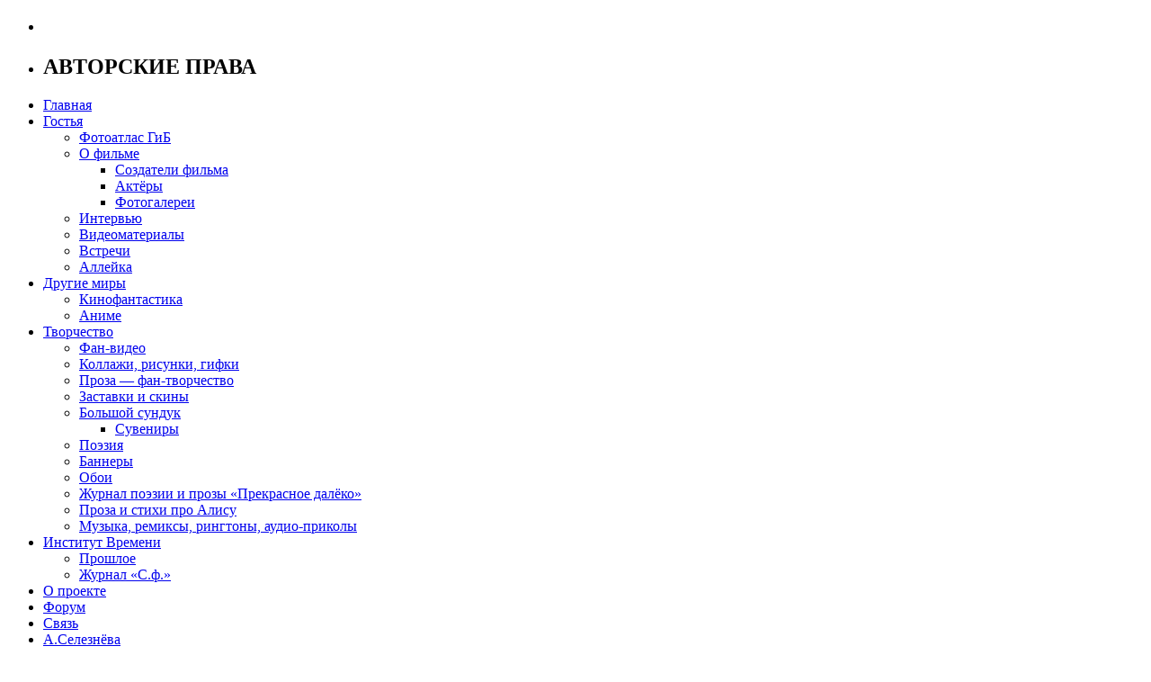

--- FILE ---
content_type: text/html; charset=UTF-8
request_url: https://romantiki.ru/blog/2006/03/
body_size: 15547
content:
<!DOCTYPE html PUBLIC "-//W3C//DTD XHTML 1.0 Strict//EN" "http://www.w3.org/TR/xhtml1/DTD/xhtml1-strict.dtd">
<html xmlns="http://www.w3.org/1999/xhtml" xml:lang="en" lang="en">

<head profile="http://gmpg.org/xfn/11">
<meta http-equiv="Content-Type" content="text/html; charset=UTF-8" />

<title><br />
<b>Warning</b>:  Use of undefined constant display - assumed 'display' (this will throw an Error in a future version of PHP) in <b>/var/www/romantiki/data/www/romantiki.ru/wp-content/themes/silver-lexus-08/header.php</b> on line <b>7</b><br />
  2006  Март &raquo; </title>

    <meta name="description" content=" - Романтики.ру" />

    <meta name="generator" content="WordPress 6.9" /> <!-- leave this for stats -->

    <script type="text/javascript" src="https://romantiki.ru/wp-content/themes/silver-lexus-08/lexus.js"></script>
    <link rel="stylesheet" href="https://romantiki.ru/wp-content/themes/silver-lexus-08/style.css" type="text/css" media="screen" />

    <link rel="stylesheet" href="https://romantiki.ru/wp-content/themes/silver-lexus-08/widgets.css" type="text/css" media="screen" />

    <link rel="shortcut icon" type="image/ico" href="https://romantiki.ru/wp-content/themes/silver-lexus-08/favicon.ico" />
    <link rel="alternate" type="application/rss+xml" title=" RSS Feed" href="https://romantiki.ru/feed/" />
    <link rel="pingback" href="https://romantiki.ru/xmlrpc.php" />

<meta name='robots' content='max-image-preview:large' />
<style id='wp-img-auto-sizes-contain-inline-css' type='text/css'>
img:is([sizes=auto i],[sizes^="auto," i]){contain-intrinsic-size:3000px 1500px}
/*# sourceURL=wp-img-auto-sizes-contain-inline-css */
</style>
<style id='wp-emoji-styles-inline-css' type='text/css'>

	img.wp-smiley, img.emoji {
		display: inline !important;
		border: none !important;
		box-shadow: none !important;
		height: 1em !important;
		width: 1em !important;
		margin: 0 0.07em !important;
		vertical-align: -0.1em !important;
		background: none !important;
		padding: 0 !important;
	}
/*# sourceURL=wp-emoji-styles-inline-css */
</style>
<style id='wp-block-library-inline-css' type='text/css'>
:root{--wp-block-synced-color:#7a00df;--wp-block-synced-color--rgb:122,0,223;--wp-bound-block-color:var(--wp-block-synced-color);--wp-editor-canvas-background:#ddd;--wp-admin-theme-color:#007cba;--wp-admin-theme-color--rgb:0,124,186;--wp-admin-theme-color-darker-10:#006ba1;--wp-admin-theme-color-darker-10--rgb:0,107,160.5;--wp-admin-theme-color-darker-20:#005a87;--wp-admin-theme-color-darker-20--rgb:0,90,135;--wp-admin-border-width-focus:2px}@media (min-resolution:192dpi){:root{--wp-admin-border-width-focus:1.5px}}.wp-element-button{cursor:pointer}:root .has-very-light-gray-background-color{background-color:#eee}:root .has-very-dark-gray-background-color{background-color:#313131}:root .has-very-light-gray-color{color:#eee}:root .has-very-dark-gray-color{color:#313131}:root .has-vivid-green-cyan-to-vivid-cyan-blue-gradient-background{background:linear-gradient(135deg,#00d084,#0693e3)}:root .has-purple-crush-gradient-background{background:linear-gradient(135deg,#34e2e4,#4721fb 50%,#ab1dfe)}:root .has-hazy-dawn-gradient-background{background:linear-gradient(135deg,#faaca8,#dad0ec)}:root .has-subdued-olive-gradient-background{background:linear-gradient(135deg,#fafae1,#67a671)}:root .has-atomic-cream-gradient-background{background:linear-gradient(135deg,#fdd79a,#004a59)}:root .has-nightshade-gradient-background{background:linear-gradient(135deg,#330968,#31cdcf)}:root .has-midnight-gradient-background{background:linear-gradient(135deg,#020381,#2874fc)}:root{--wp--preset--font-size--normal:16px;--wp--preset--font-size--huge:42px}.has-regular-font-size{font-size:1em}.has-larger-font-size{font-size:2.625em}.has-normal-font-size{font-size:var(--wp--preset--font-size--normal)}.has-huge-font-size{font-size:var(--wp--preset--font-size--huge)}.has-text-align-center{text-align:center}.has-text-align-left{text-align:left}.has-text-align-right{text-align:right}.has-fit-text{white-space:nowrap!important}#end-resizable-editor-section{display:none}.aligncenter{clear:both}.items-justified-left{justify-content:flex-start}.items-justified-center{justify-content:center}.items-justified-right{justify-content:flex-end}.items-justified-space-between{justify-content:space-between}.screen-reader-text{border:0;clip-path:inset(50%);height:1px;margin:-1px;overflow:hidden;padding:0;position:absolute;width:1px;word-wrap:normal!important}.screen-reader-text:focus{background-color:#ddd;clip-path:none;color:#444;display:block;font-size:1em;height:auto;left:5px;line-height:normal;padding:15px 23px 14px;text-decoration:none;top:5px;width:auto;z-index:100000}html :where(.has-border-color){border-style:solid}html :where([style*=border-top-color]){border-top-style:solid}html :where([style*=border-right-color]){border-right-style:solid}html :where([style*=border-bottom-color]){border-bottom-style:solid}html :where([style*=border-left-color]){border-left-style:solid}html :where([style*=border-width]){border-style:solid}html :where([style*=border-top-width]){border-top-style:solid}html :where([style*=border-right-width]){border-right-style:solid}html :where([style*=border-bottom-width]){border-bottom-style:solid}html :where([style*=border-left-width]){border-left-style:solid}html :where(img[class*=wp-image-]){height:auto;max-width:100%}:where(figure){margin:0 0 1em}html :where(.is-position-sticky){--wp-admin--admin-bar--position-offset:var(--wp-admin--admin-bar--height,0px)}@media screen and (max-width:600px){html :where(.is-position-sticky){--wp-admin--admin-bar--position-offset:0px}}

/*# sourceURL=wp-block-library-inline-css */
</style><style id='global-styles-inline-css' type='text/css'>
:root{--wp--preset--aspect-ratio--square: 1;--wp--preset--aspect-ratio--4-3: 4/3;--wp--preset--aspect-ratio--3-4: 3/4;--wp--preset--aspect-ratio--3-2: 3/2;--wp--preset--aspect-ratio--2-3: 2/3;--wp--preset--aspect-ratio--16-9: 16/9;--wp--preset--aspect-ratio--9-16: 9/16;--wp--preset--color--black: #000000;--wp--preset--color--cyan-bluish-gray: #abb8c3;--wp--preset--color--white: #ffffff;--wp--preset--color--pale-pink: #f78da7;--wp--preset--color--vivid-red: #cf2e2e;--wp--preset--color--luminous-vivid-orange: #ff6900;--wp--preset--color--luminous-vivid-amber: #fcb900;--wp--preset--color--light-green-cyan: #7bdcb5;--wp--preset--color--vivid-green-cyan: #00d084;--wp--preset--color--pale-cyan-blue: #8ed1fc;--wp--preset--color--vivid-cyan-blue: #0693e3;--wp--preset--color--vivid-purple: #9b51e0;--wp--preset--gradient--vivid-cyan-blue-to-vivid-purple: linear-gradient(135deg,rgb(6,147,227) 0%,rgb(155,81,224) 100%);--wp--preset--gradient--light-green-cyan-to-vivid-green-cyan: linear-gradient(135deg,rgb(122,220,180) 0%,rgb(0,208,130) 100%);--wp--preset--gradient--luminous-vivid-amber-to-luminous-vivid-orange: linear-gradient(135deg,rgb(252,185,0) 0%,rgb(255,105,0) 100%);--wp--preset--gradient--luminous-vivid-orange-to-vivid-red: linear-gradient(135deg,rgb(255,105,0) 0%,rgb(207,46,46) 100%);--wp--preset--gradient--very-light-gray-to-cyan-bluish-gray: linear-gradient(135deg,rgb(238,238,238) 0%,rgb(169,184,195) 100%);--wp--preset--gradient--cool-to-warm-spectrum: linear-gradient(135deg,rgb(74,234,220) 0%,rgb(151,120,209) 20%,rgb(207,42,186) 40%,rgb(238,44,130) 60%,rgb(251,105,98) 80%,rgb(254,248,76) 100%);--wp--preset--gradient--blush-light-purple: linear-gradient(135deg,rgb(255,206,236) 0%,rgb(152,150,240) 100%);--wp--preset--gradient--blush-bordeaux: linear-gradient(135deg,rgb(254,205,165) 0%,rgb(254,45,45) 50%,rgb(107,0,62) 100%);--wp--preset--gradient--luminous-dusk: linear-gradient(135deg,rgb(255,203,112) 0%,rgb(199,81,192) 50%,rgb(65,88,208) 100%);--wp--preset--gradient--pale-ocean: linear-gradient(135deg,rgb(255,245,203) 0%,rgb(182,227,212) 50%,rgb(51,167,181) 100%);--wp--preset--gradient--electric-grass: linear-gradient(135deg,rgb(202,248,128) 0%,rgb(113,206,126) 100%);--wp--preset--gradient--midnight: linear-gradient(135deg,rgb(2,3,129) 0%,rgb(40,116,252) 100%);--wp--preset--font-size--small: 13px;--wp--preset--font-size--medium: 20px;--wp--preset--font-size--large: 36px;--wp--preset--font-size--x-large: 42px;--wp--preset--spacing--20: 0.44rem;--wp--preset--spacing--30: 0.67rem;--wp--preset--spacing--40: 1rem;--wp--preset--spacing--50: 1.5rem;--wp--preset--spacing--60: 2.25rem;--wp--preset--spacing--70: 3.38rem;--wp--preset--spacing--80: 5.06rem;--wp--preset--shadow--natural: 6px 6px 9px rgba(0, 0, 0, 0.2);--wp--preset--shadow--deep: 12px 12px 50px rgba(0, 0, 0, 0.4);--wp--preset--shadow--sharp: 6px 6px 0px rgba(0, 0, 0, 0.2);--wp--preset--shadow--outlined: 6px 6px 0px -3px rgb(255, 255, 255), 6px 6px rgb(0, 0, 0);--wp--preset--shadow--crisp: 6px 6px 0px rgb(0, 0, 0);}:where(.is-layout-flex){gap: 0.5em;}:where(.is-layout-grid){gap: 0.5em;}body .is-layout-flex{display: flex;}.is-layout-flex{flex-wrap: wrap;align-items: center;}.is-layout-flex > :is(*, div){margin: 0;}body .is-layout-grid{display: grid;}.is-layout-grid > :is(*, div){margin: 0;}:where(.wp-block-columns.is-layout-flex){gap: 2em;}:where(.wp-block-columns.is-layout-grid){gap: 2em;}:where(.wp-block-post-template.is-layout-flex){gap: 1.25em;}:where(.wp-block-post-template.is-layout-grid){gap: 1.25em;}.has-black-color{color: var(--wp--preset--color--black) !important;}.has-cyan-bluish-gray-color{color: var(--wp--preset--color--cyan-bluish-gray) !important;}.has-white-color{color: var(--wp--preset--color--white) !important;}.has-pale-pink-color{color: var(--wp--preset--color--pale-pink) !important;}.has-vivid-red-color{color: var(--wp--preset--color--vivid-red) !important;}.has-luminous-vivid-orange-color{color: var(--wp--preset--color--luminous-vivid-orange) !important;}.has-luminous-vivid-amber-color{color: var(--wp--preset--color--luminous-vivid-amber) !important;}.has-light-green-cyan-color{color: var(--wp--preset--color--light-green-cyan) !important;}.has-vivid-green-cyan-color{color: var(--wp--preset--color--vivid-green-cyan) !important;}.has-pale-cyan-blue-color{color: var(--wp--preset--color--pale-cyan-blue) !important;}.has-vivid-cyan-blue-color{color: var(--wp--preset--color--vivid-cyan-blue) !important;}.has-vivid-purple-color{color: var(--wp--preset--color--vivid-purple) !important;}.has-black-background-color{background-color: var(--wp--preset--color--black) !important;}.has-cyan-bluish-gray-background-color{background-color: var(--wp--preset--color--cyan-bluish-gray) !important;}.has-white-background-color{background-color: var(--wp--preset--color--white) !important;}.has-pale-pink-background-color{background-color: var(--wp--preset--color--pale-pink) !important;}.has-vivid-red-background-color{background-color: var(--wp--preset--color--vivid-red) !important;}.has-luminous-vivid-orange-background-color{background-color: var(--wp--preset--color--luminous-vivid-orange) !important;}.has-luminous-vivid-amber-background-color{background-color: var(--wp--preset--color--luminous-vivid-amber) !important;}.has-light-green-cyan-background-color{background-color: var(--wp--preset--color--light-green-cyan) !important;}.has-vivid-green-cyan-background-color{background-color: var(--wp--preset--color--vivid-green-cyan) !important;}.has-pale-cyan-blue-background-color{background-color: var(--wp--preset--color--pale-cyan-blue) !important;}.has-vivid-cyan-blue-background-color{background-color: var(--wp--preset--color--vivid-cyan-blue) !important;}.has-vivid-purple-background-color{background-color: var(--wp--preset--color--vivid-purple) !important;}.has-black-border-color{border-color: var(--wp--preset--color--black) !important;}.has-cyan-bluish-gray-border-color{border-color: var(--wp--preset--color--cyan-bluish-gray) !important;}.has-white-border-color{border-color: var(--wp--preset--color--white) !important;}.has-pale-pink-border-color{border-color: var(--wp--preset--color--pale-pink) !important;}.has-vivid-red-border-color{border-color: var(--wp--preset--color--vivid-red) !important;}.has-luminous-vivid-orange-border-color{border-color: var(--wp--preset--color--luminous-vivid-orange) !important;}.has-luminous-vivid-amber-border-color{border-color: var(--wp--preset--color--luminous-vivid-amber) !important;}.has-light-green-cyan-border-color{border-color: var(--wp--preset--color--light-green-cyan) !important;}.has-vivid-green-cyan-border-color{border-color: var(--wp--preset--color--vivid-green-cyan) !important;}.has-pale-cyan-blue-border-color{border-color: var(--wp--preset--color--pale-cyan-blue) !important;}.has-vivid-cyan-blue-border-color{border-color: var(--wp--preset--color--vivid-cyan-blue) !important;}.has-vivid-purple-border-color{border-color: var(--wp--preset--color--vivid-purple) !important;}.has-vivid-cyan-blue-to-vivid-purple-gradient-background{background: var(--wp--preset--gradient--vivid-cyan-blue-to-vivid-purple) !important;}.has-light-green-cyan-to-vivid-green-cyan-gradient-background{background: var(--wp--preset--gradient--light-green-cyan-to-vivid-green-cyan) !important;}.has-luminous-vivid-amber-to-luminous-vivid-orange-gradient-background{background: var(--wp--preset--gradient--luminous-vivid-amber-to-luminous-vivid-orange) !important;}.has-luminous-vivid-orange-to-vivid-red-gradient-background{background: var(--wp--preset--gradient--luminous-vivid-orange-to-vivid-red) !important;}.has-very-light-gray-to-cyan-bluish-gray-gradient-background{background: var(--wp--preset--gradient--very-light-gray-to-cyan-bluish-gray) !important;}.has-cool-to-warm-spectrum-gradient-background{background: var(--wp--preset--gradient--cool-to-warm-spectrum) !important;}.has-blush-light-purple-gradient-background{background: var(--wp--preset--gradient--blush-light-purple) !important;}.has-blush-bordeaux-gradient-background{background: var(--wp--preset--gradient--blush-bordeaux) !important;}.has-luminous-dusk-gradient-background{background: var(--wp--preset--gradient--luminous-dusk) !important;}.has-pale-ocean-gradient-background{background: var(--wp--preset--gradient--pale-ocean) !important;}.has-electric-grass-gradient-background{background: var(--wp--preset--gradient--electric-grass) !important;}.has-midnight-gradient-background{background: var(--wp--preset--gradient--midnight) !important;}.has-small-font-size{font-size: var(--wp--preset--font-size--small) !important;}.has-medium-font-size{font-size: var(--wp--preset--font-size--medium) !important;}.has-large-font-size{font-size: var(--wp--preset--font-size--large) !important;}.has-x-large-font-size{font-size: var(--wp--preset--font-size--x-large) !important;}
/*# sourceURL=global-styles-inline-css */
</style>

<style id='classic-theme-styles-inline-css' type='text/css'>
/*! This file is auto-generated */
.wp-block-button__link{color:#fff;background-color:#32373c;border-radius:9999px;box-shadow:none;text-decoration:none;padding:calc(.667em + 2px) calc(1.333em + 2px);font-size:1.125em}.wp-block-file__button{background:#32373c;color:#fff;text-decoration:none}
/*# sourceURL=/wp-includes/css/classic-themes.min.css */
</style>
<link rel='stylesheet' id='contact-form-7-css' href='https://romantiki.ru/wp-content/plugins/contact-form-7/includes/css/styles.css?ver=6.1.4' type='text/css' media='all' />
<link rel='stylesheet' id='SearchAutocomplete-theme-css' href='https://romantiki.ru/wp-content/plugins/search-autocomplete/css/redmond/jquery-ui-1.9.2.custom.min.css?ver=1.9.2' type='text/css' media='all' />
<link rel='stylesheet' id='wp-postratings-css' href='https://romantiki.ru/wp-content/plugins/wp-postratings/css/postratings-css.css?ver=1.91.2' type='text/css' media='all' />
<link rel='stylesheet' id='wp-pagenavi-css' href='https://romantiki.ru/wp-content/plugins/wp-pagenavi/pagenavi-css.css?ver=2.70' type='text/css' media='all' />
            <style type="text/css">
                .scrollup-button {
                    display: none;
                    position: fixed;
                    z-index: 1000;
                    padding: 8px;
                    cursor: pointer;
                    bottom: 20px;
                    right: 20px;
                    background-color: #f4f4f4;
                    border-radius: 0;
                    -webkit-animation: display 0.5s;
                    animation: display 0.5s;
                }

                .scrollup-button .scrollup-svg-icon {
                    display: block;
                    overflow: hidden;
                    fill: #0c0c0c;
                }

                .scrollup-button:hover {
                    background-color: #ffffff;
                }

                .scrollup-button:hover .scrollup-svg-icon {
                    fill: #0a0a0a;
                }
            </style>
			<script type="text/javascript" src="https://romantiki.ru/wp-includes/js/jquery/jquery.min.js?ver=3.7.1" id="jquery-core-js"></script>
<script type="text/javascript" src="https://romantiki.ru/wp-includes/js/jquery/jquery-migrate.min.js?ver=3.4.1" id="jquery-migrate-js"></script>
<script type="text/javascript" src="https://romantiki.ru/wp-content/plugins/dropdown-menu-widget/scripts/include.js?ver=6.9" id="dropdown-ie-support-js"></script>
<script type="text/javascript" src="https://romantiki.ru/wp-content/plugins/google-analyticator/external-tracking.min.js?ver=6.5.7" id="ga-external-tracking-js"></script>
<link rel="https://api.w.org/" href="https://romantiki.ru/wp-json/" /><link rel="EditURI" type="application/rsd+xml" title="RSD" href="https://romantiki.ru/xmlrpc.php?rsd" />
<meta name="generator" content="WordPress 6.9" />

<script type="text/javascript">
	function addHandler(object, event, handler) {
		if (typeof object.addEventListener != 'undefined') 
			object.addEventListener(event, handler, false);
		else
			if (typeof object.attachEvent != 'undefined')
				object.attachEvent('on' + event, handler);
			else 
				throw 'Incompatible browser';
	}
</script>
<script type="text/javascript">
	window._se_plugin_version = '8.1.9';
</script>
	<link rel="stylesheet" href="https://romantiki.ru/wp-content/plugins/shutter-reloaded/shutter-reloaded.css?ver=2.4" type="text/css" media="screen" />
	<style type='text/css'>
div#shNavBar {background-color:#330066;}
div#shNavBar {color:#;}
div#shShutter{background-color:#000033;opacity:0.85;filter:alpha(opacity=85);}
div#shDisplay div#shTitle {color:#6699ff;}
</style>

	<!--Begin[CSS for WS Audio Player]-->
	<link type="text/css" rel="stylesheet" href="https://romantiki.ru/wp-content/plugins/ws-audio-player/css/screen_white.css" />
	<!--End[CSS for WS Audio Player]-->

<style type="text/css">.recentcomments a{display:inline !important;padding:0 !important;margin:0 !important;}</style>

<!-- Dropdown Menu Widget Styles by shailan (https://metinsaylan.com) v1.9.7 on wp6.9 -->
<link rel="stylesheet" href="https://romantiki.ru/wp-content/plugins/dropdown-menu-widget/css/shailan-dropdown.min.css" type="text/css" />
<link rel="stylesheet" href="https://romantiki.ru/wp-content/plugins/dropdown-menu-widget/themes/web20.css" type="text/css" />
<style type="text/css" media="all">
	ul.dropdown { white-space: nowrap; }
	/* Selected overlay:  */
	.shailan-dropdown-menu .dropdown-horizontal-container, ul.dropdown li{ background-color:; }
	ul.dropdown a,
	ul.dropdown a:link,
	ul.dropdown a:visited,
	ul.dropdown li { color: ; }
	ul.dropdown a:hover,
	ul.dropdown li:hover { color: ; }
	ul.dropdown a:active	{ color: ; }

	ul.dropdown li.hover a, ul.dropdown li:hover a{ background-color: ; }
	ul.dropdown li.hover ul li, ul.dropdown li:hover ul li{ background-color: ;
		color: ; }

	ul.dropdown li.hover ul li.hover, ul.dropdown li:hover ul li:hover { background-image: none; }
	ul.dropdown li.hover a:hover, ul.dropdown li:hover a:hover { background-color: ; }

	ul.dropdown ul{ background-image:none; background-color:; border:1px solid ; }
	ul.dropdown-vertical li { border-bottom:1px solid ; }
	
	/** Show submenus */
	ul.dropdown li:hover > ul, ul.dropdown li.hover ul{ display: block; }

	/** Show current submenu */
	ul.dropdown li.hover ul, ul.dropdown ul li.hover ul, ul.dropdown ul ul li.hover ul, ul.dropdown ul ul ul li.hover ul, ul.dropdown ul ul ul ul li.hover ul , ul.dropdown li:hover ul, ul.dropdown ul li:hover ul, ul.dropdown ul ul li:hover ul, ul.dropdown ul ul ul li:hover ul, ul.dropdown ul ul ul ul li:hover ul { display: block; }

			
ul.dropdown li.parent>a{
	padding-right:25px;
}
ul.dropdown li.parent>a:after{
	content:""; position:absolute; top: 45%; right:6px;width:0;height:0;
	border-top:4px solid rgba(0,0,0,0.5);border-right:4px solid transparent;border-left:4px solid transparent }
ul.dropdown li.parent:hover>a:after{
	content:"";position:absolute; top: 45%; right:6px; width:0; height:0;
	border-top:4px solid rgba(0,0,0,0.5);border-right:4px solid transparent;border-left:4px solid transparent }
ul.dropdown li li.parent>a:after{
	content:"";position:absolute;top: 40%; right:5px;width:0;height:0;
	border-left:4px solid rgba(0,0,0,0.5);border-top:4px solid transparent;border-bottom:4px solid transparent }
ul.dropdown li li.parent:hover>a:after{
	content:"";position:absolute;top: 40%; right:5px;width:0;height:0;
	border-left:4px solid rgba(0,0,0,0.5);border-top:4px solid transparent;border-bottom:4px solid transparent }


</style>
<!-- /Dropdown Menu Widget Styles -->

 <!-- Google Analytics Tracking by Google Analyticator 6.5.7 -->
<script type="text/javascript">
    var analyticsFileTypes = [];
    var analyticsSnippet = 'disabled';
    var analyticsEventTracking = 'enabled';
</script>
<script type="text/javascript">
	(function(i,s,o,g,r,a,m){i['GoogleAnalyticsObject']=r;i[r]=i[r]||function(){
	(i[r].q=i[r].q||[]).push(arguments)},i[r].l=1*new Date();a=s.createElement(o),
	m=s.getElementsByTagName(o)[0];a.async=1;a.src=g;m.parentNode.insertBefore(a,m)
	})(window,document,'script','//www.google-analytics.com/analytics.js','ga');
	ga('create', 'UA-XXXXXXXX-X', 'auto');
 
	ga('send', 'pageview');
</script>
</head>
<body>

<div id="newheader">
    <ul id="headerimage">
        <li><h1><a href="https://romantiki.ru/"></a></h1></li>
        <li><h2>АВТОРСКИЕ ПРАВА</h2></li>
    </ul>
</div>

<div id="navigation">
    <ul id="nav">
        <li><a href="https://romantiki.ru/" title="Главная: ">Главная</a></li>
        <li class="page_item page-item-36 page_item_has_children"><a href="https://romantiki.ru/gostya/">Гостья</a>
<ul class='children'>
	<li class="page_item page-item-1738"><a href="https://romantiki.ru/gostya/onlajn-fotoatlas-po-mestam-syomok/">Фотоатлас ГиБ</a></li>
	<li class="page_item page-item-55 page_item_has_children"><a href="https://romantiki.ru/gostya/o-filme/">О фильме</a>
	<ul class='children'>
		<li class="page_item page-item-56"><a href="https://romantiki.ru/gostya/o-filme/sozdateli-filma/">Создатели фильма</a></li>
		<li class="page_item page-item-57"><a href="https://romantiki.ru/gostya/o-filme/actors/">Актёры</a></li>
		<li class="page_item page-item-60"><a href="https://romantiki.ru/gostya/o-filme/photos/">Фотогалереи</a></li>
	</ul>
</li>
	<li class="page_item page-item-58"><a href="https://romantiki.ru/gostya/interviews/">Интервью</a></li>
	<li class="page_item page-item-59"><a href="https://romantiki.ru/gostya/videos/">Видеоматериалы</a></li>
	<li class="page_item page-item-5886"><a href="https://romantiki.ru/gostya/vstrechi/">Встречи</a></li>
	<li class="page_item page-item-5876"><a href="https://romantiki.ru/gostya/allejka/">Аллейка</a></li>
</ul>
</li>
<li class="page_item page-item-52 page_item_has_children"><a href="https://romantiki.ru/other-worlds/">Другие миры</a>
<ul class='children'>
	<li class="page_item page-item-4389"><a href="https://romantiki.ru/other-worlds/kinofantastika/">Кинофантастика</a></li>
	<li class="page_item page-item-61"><a href="https://romantiki.ru/other-worlds/anime/">Аниме</a></li>
</ul>
</li>
<li class="page_item page-item-53 page_item_has_children"><a href="https://romantiki.ru/art/">Творчество</a>
<ul class='children'>
	<li class="page_item page-item-70"><a href="https://romantiki.ru/art/fan-vids/">Фан-видео</a></li>
	<li class="page_item page-item-71"><a href="https://romantiki.ru/art/visuals/">Коллажи, рисунки, гифки</a></li>
	<li class="page_item page-item-196"><a href="https://romantiki.ru/art/proza/">Проза &#8212; фан-творчество</a></li>
	<li class="page_item page-item-207"><a href="https://romantiki.ru/art/zastavki/">Заставки и скины</a></li>
	<li class="page_item page-item-225 page_item_has_children"><a href="https://romantiki.ru/art/sunduk/">Большой сундук</a>
	<ul class='children'>
		<li class="page_item page-item-5865"><a href="https://romantiki.ru/art/sunduk/suveniry/">Сувениры</a></li>
	</ul>
</li>
	<li class="page_item page-item-231"><a href="https://romantiki.ru/art/poetry/">Поэзия</a></li>
	<li class="page_item page-item-236"><a href="https://romantiki.ru/art/banners/">Баннеры</a></li>
	<li class="page_item page-item-289"><a href="https://romantiki.ru/art/oboi/">Обои</a></li>
	<li class="page_item page-item-287"><a href="https://romantiki.ru/art/journal/">Журнал поэзии и прозы &#171;Прекрасное далёко&#187;</a></li>
	<li class="page_item page-item-395"><a href="https://romantiki.ru/art/proza_stichi_alice/">Проза и стихи про Алису</a></li>
	<li class="page_item page-item-434"><a href="https://romantiki.ru/art/muzyika/">Музыка, ремиксы, рингтоны, аудио-приколы</a></li>
</ul>
</li>
<li class="page_item page-item-102 page_item_has_children"><a href="https://romantiki.ru/life/">Институт Времени</a>
<ul class='children'>
	<li class="page_item page-item-347"><a href="https://romantiki.ru/life/proshloe/">Прошлое</a></li>
	<li class="page_item page-item-467"><a href="https://romantiki.ru/life/zhurnal-sovetskoe-foto/">Журнал &#171;С.ф.&#187;</a></li>
</ul>
</li>
<li class="page_item page-item-2"><a href="https://romantiki.ru/about/">О проекте</a></li>
<li class="page_item page-item-67"><a href="http://romantiki.ru/forum/">Форум</a></li>
<li class="page_item page-item-69"><a href="https://romantiki.ru/contact/">Связь</a></li>
<li class="page_item page-item-755"><a href="http://alisa.romantiki.ru/">А.Селезнёва</a></li>
<li class="page_item page-item-475"><a href="https://romantiki.ru/karta-sajta/">Карта сайта</a></li>
        <li><a href="https://romantiki.ru/feed/">RSS</a></li></ul>
</div>

<div id="wrapper">

<div id="highlands">
	<div id="column1">

    <a href="#" name="documentContent"></a>
    
        
        <div class="post" id="post-37">

<div class="date">
    <span class="date1">20</span>
    <span class="date2">марта</span>
    <span class="date3">2006</span></div>

            <h2><a href="https://romantiki.ru/blog/2006/03/20/copyright/" rel="bookmark" title="Ссылка на запись АВТОРСКИЕ ПРАВА">АВТОРСКИЕ ПРАВА</a></h2>
<div align=right><small><font color=#9999cc> Опубликовал: <a href="https://romantiki.ru/blog/author/admin/" title="Записи Cher" rel="author">Cher</a> </font></small></div>

            <div class="entry">
                <p>Авторские и смежные права на материалы (тексты, фотографии, рисунки, музыкальные и видео произведения), находящиеся в пределах домена romantiki.ru (далее &#8212; ресурса) или находящиеся на других серверах и доменах, но имеющих ссылку с данного сервера и являющихся контентом даного ресурса принадлежат их владельцам!<br />
 <a href="https://romantiki.ru/blog/2006/03/20/copyright/#more-37" class="more-link">Читать полностью &raquo;</a></p>
</div>

            <p class="pageInfo">рубрики: <a href="https://romantiki.ru/blog/category/prochee/" rel="category tag">Прочее</a> |  <span class="iconComment"><span>Комментарии<span class="screen-reader-text"> к записи АВТОРСКИЕ ПРАВА</span> отключены</span></span></p>

        </div>

        
        <div class="post" id="post-4">

<div class="date">
    <span class="date1">3</span>
    <span class="date2">марта</span>
    <span class="date3">2006</span></div>

            <h2><a href="https://romantiki.ru/blog/2006/03/03/drugie-miryi/" rel="bookmark" title="Ссылка на запись Другие миры">Другие миры</a></h2>
<div align=right><small><font color=#9999cc> Опубликовал: <a href="https://romantiki.ru/blog/author/admin/" title="Записи Cher" rel="author">Cher</a> </font></small></div>

            <div class="entry">
                <p>Человек не должен зацикливаться на одном. Но и &#171;проглатывать&#187; все подряд &#8212; это другая крайность.</p>
<p> <a href="https://romantiki.ru/blog/2006/03/03/drugie-miryi/#more-4" class="more-link">Читать полностью &raquo;</a></p>
</div>

            <p class="pageInfo">рубрики: <a href="https://romantiki.ru/blog/category/other-worlds/" rel="category tag">Другие миры</a> |  <span class="iconComment"><span>Комментарии<span class="screen-reader-text"> к записи Другие миры</span> отключены</span></span></p>

        </div>

        
		<div id="page_nav">
			<div class="alignleft"></div>
			<div class="alignright"></div>
		</div>

    
    <div id="back">
            <a href="#documentContent" title="к содержанию">к содержанию</a> &raquo;</div>
    </div>
</div>

<div id="column2">
<ul><li class="listHeader"><h2>Нашли ошибку?</h2></li><li>			<div class="textwidget"><script type="text/javascript" src="/orphus/orphus.js"></script>
<a href="http://orphus.ru" id="orphus" target="_blank"><img alt="Система Orphus" src="/orphus/orphus.gif" border="0" width="125" height="115" /></a>
</div>
		</li></ul><ul><div id="calendar_wrap" class="calendar_wrap"><table id="wp-calendar" class="wp-calendar-table">
	<caption>Март 2006</caption>
	<thead>
	<tr>
		<th scope="col" aria-label="Понедельник">Пн</th>
		<th scope="col" aria-label="Вторник">Вт</th>
		<th scope="col" aria-label="Среда">Ср</th>
		<th scope="col" aria-label="Четверг">Чт</th>
		<th scope="col" aria-label="Пятница">Пт</th>
		<th scope="col" aria-label="Суббота">Сб</th>
		<th scope="col" aria-label="Воскресенье">Вс</th>
	</tr>
	</thead>
	<tbody>
	<tr>
		<td colspan="2" class="pad">&nbsp;</td><td>1</td><td>2</td><td><a href="https://romantiki.ru/blog/2006/03/03/" aria-label="Записи, опубликованные 03.03.2006">3</a></td><td>4</td><td>5</td>
	</tr>
	<tr>
		<td>6</td><td>7</td><td>8</td><td>9</td><td>10</td><td>11</td><td>12</td>
	</tr>
	<tr>
		<td>13</td><td>14</td><td>15</td><td>16</td><td>17</td><td>18</td><td>19</td>
	</tr>
	<tr>
		<td><a href="https://romantiki.ru/blog/2006/03/20/" aria-label="Записи, опубликованные 20.03.2006">20</a></td><td>21</td><td>22</td><td>23</td><td>24</td><td>25</td><td>26</td>
	</tr>
	<tr>
		<td>27</td><td>28</td><td>29</td><td>30</td><td>31</td>
		<td class="pad" colspan="2">&nbsp;</td>
	</tr>
	</tbody>
	</table><nav aria-label="Предыдущий и следующий месяцы" class="wp-calendar-nav">
		<span class="wp-calendar-nav-prev">&nbsp;</span>
		<span class="pad">&nbsp;</span>
		<span class="wp-calendar-nav-next"><a href="https://romantiki.ru/blog/2006/04/">Апр &raquo;</a></span>
	</nav></div></li></ul><ul><li class="listHeader"><h2>Рубрики</h2></li><li><form action="https://romantiki.ru" method="get"><label class="screen-reader-text" for="cat">Рубрики</label><select  name='cat' id='cat' class='postform'>
	<option value='-1'>Выберите рубрику</option>
	<option class="level-0" value="14">Гостья из будущего&nbsp;&nbsp;(104)</option>
	<option class="level-1" value="9">&nbsp;&nbsp;&nbsp;Актёры&nbsp;&nbsp;(48)</option>
	<option class="level-1" value="16">&nbsp;&nbsp;&nbsp;Видеоматериалы&nbsp;&nbsp;(22)</option>
	<option class="level-1" value="15">&nbsp;&nbsp;&nbsp;интервью&nbsp;&nbsp;(32)</option>
	<option class="level-1" value="7">&nbsp;&nbsp;&nbsp;О фильме&nbsp;&nbsp;(6)</option>
	<option class="level-1" value="8">&nbsp;&nbsp;&nbsp;Создатели&nbsp;&nbsp;(34)</option>
	<option class="level-1" value="10">&nbsp;&nbsp;&nbsp;Фотоматериалы&nbsp;&nbsp;(26)</option>
	<option class="level-0" value="5">Другие миры&nbsp;&nbsp;(5)</option>
	<option class="level-1" value="21">&nbsp;&nbsp;&nbsp;Анимэ&nbsp;&nbsp;(3)</option>
	<option class="level-0" value="26">Наука и техника&nbsp;&nbsp;(76)</option>
	<option class="level-0" value="1">Новости&nbsp;&nbsp;(341)</option>
	<option class="level-0" value="20">Прочее&nbsp;&nbsp;(4)</option>
	<option class="level-0" value="35">Прошлое&nbsp;&nbsp;(22)</option>
	<option class="level-0" value="3">Светлое прошлое&nbsp;&nbsp;(14)</option>
	<option class="level-1" value="23">&nbsp;&nbsp;&nbsp;Вчерашние герои&nbsp;&nbsp;(4)</option>
	<option class="level-1" value="25">&nbsp;&nbsp;&nbsp;Игры нашего детства&nbsp;&nbsp;(3)</option>
	<option class="level-1" value="24">&nbsp;&nbsp;&nbsp;Кинофантастика&nbsp;&nbsp;(6)</option>
	<option class="level-0" value="17">Творчество&nbsp;&nbsp;(212)</option>
	<option class="level-1" value="29">&nbsp;&nbsp;&nbsp;Баннеры&nbsp;&nbsp;(4)</option>
	<option class="level-1" value="32">&nbsp;&nbsp;&nbsp;Большой сундук&nbsp;&nbsp;(3)</option>
	<option class="level-1" value="18">&nbsp;&nbsp;&nbsp;Видеоклипы&nbsp;&nbsp;(22)</option>
	<option class="level-1" value="28">&nbsp;&nbsp;&nbsp;Заставки&nbsp;&nbsp;(3)</option>
	<option class="level-1" value="33">&nbsp;&nbsp;&nbsp;Литературный журнал &#171;Прекрасное далеко&#187;&nbsp;&nbsp;(1)</option>
	<option class="level-1" value="37">&nbsp;&nbsp;&nbsp;Музыка и др.&nbsp;&nbsp;(9)</option>
	<option class="level-1" value="34">&nbsp;&nbsp;&nbsp;обои&nbsp;&nbsp;(1)</option>
	<option class="level-1" value="31">&nbsp;&nbsp;&nbsp;Поэзия&nbsp;&nbsp;(75)</option>
	<option class="level-1" value="27">&nbsp;&nbsp;&nbsp;Проза&nbsp;&nbsp;(79)</option>
	<option class="level-1" value="19">&nbsp;&nbsp;&nbsp;Рисунки&nbsp;&nbsp;(15)</option>
	<option class="level-1" value="30">&nbsp;&nbsp;&nbsp;Шкуры&nbsp;&nbsp;(3)</option>
</select>
</form><script type="text/javascript">
/* <![CDATA[ */

( ( dropdownId ) => {
	const dropdown = document.getElementById( dropdownId );
	function onSelectChange() {
		setTimeout( () => {
			if ( 'escape' === dropdown.dataset.lastkey ) {
				return;
			}
			if ( dropdown.value && parseInt( dropdown.value ) > 0 && dropdown instanceof HTMLSelectElement ) {
				dropdown.parentElement.submit();
			}
		}, 250 );
	}
	function onKeyUp( event ) {
		if ( 'Escape' === event.key ) {
			dropdown.dataset.lastkey = 'escape';
		} else {
			delete dropdown.dataset.lastkey;
		}
	}
	function onClick() {
		delete dropdown.dataset.lastkey;
	}
	dropdown.addEventListener( 'keyup', onKeyUp );
	dropdown.addEventListener( 'click', onClick );
	dropdown.addEventListener( 'change', onSelectChange );
})( "cat" );

//# sourceURL=WP_Widget_Categories%3A%3Awidget
/* ]]> */
</script>
</li></ul><ul><li class="listHeader"><h2>Архивы</h2></li><li>		<label class="screen-reader-text" for="archives-dropdown-2">Архивы</label>
		<select id="archives-dropdown-2" name="archive-dropdown">
			
			<option value="">Выберите месяц</option>
				<option value='https://romantiki.ru/blog/2024/03/'> Март 2024 &nbsp;(1)</option>
	<option value='https://romantiki.ru/blog/2020/12/'> Декабрь 2020 &nbsp;(1)</option>
	<option value='https://romantiki.ru/blog/2020/08/'> Август 2020 &nbsp;(1)</option>
	<option value='https://romantiki.ru/blog/2020/07/'> Июль 2020 &nbsp;(1)</option>
	<option value='https://romantiki.ru/blog/2020/02/'> Февраль 2020 &nbsp;(1)</option>
	<option value='https://romantiki.ru/blog/2019/12/'> Декабрь 2019 &nbsp;(1)</option>
	<option value='https://romantiki.ru/blog/2019/08/'> Август 2019 &nbsp;(1)</option>
	<option value='https://romantiki.ru/blog/2019/05/'> Май 2019 &nbsp;(1)</option>
	<option value='https://romantiki.ru/blog/2018/12/'> Декабрь 2018 &nbsp;(1)</option>
	<option value='https://romantiki.ru/blog/2018/01/'> Январь 2018 &nbsp;(1)</option>
	<option value='https://romantiki.ru/blog/2017/12/'> Декабрь 2017 &nbsp;(1)</option>
	<option value='https://romantiki.ru/blog/2017/11/'> Ноябрь 2017 &nbsp;(1)</option>
	<option value='https://romantiki.ru/blog/2016/09/'> Сентябрь 2016 &nbsp;(1)</option>
	<option value='https://romantiki.ru/blog/2016/02/'> Февраль 2016 &nbsp;(1)</option>
	<option value='https://romantiki.ru/blog/2015/05/'> Май 2015 &nbsp;(1)</option>
	<option value='https://romantiki.ru/blog/2015/04/'> Апрель 2015 &nbsp;(1)</option>
	<option value='https://romantiki.ru/blog/2015/03/'> Март 2015 &nbsp;(6)</option>
	<option value='https://romantiki.ru/blog/2015/02/'> Февраль 2015 &nbsp;(2)</option>
	<option value='https://romantiki.ru/blog/2014/12/'> Декабрь 2014 &nbsp;(1)</option>
	<option value='https://romantiki.ru/blog/2014/11/'> Ноябрь 2014 &nbsp;(1)</option>
	<option value='https://romantiki.ru/blog/2014/10/'> Октябрь 2014 &nbsp;(2)</option>
	<option value='https://romantiki.ru/blog/2014/06/'> Июнь 2014 &nbsp;(2)</option>
	<option value='https://romantiki.ru/blog/2014/03/'> Март 2014 &nbsp;(1)</option>
	<option value='https://romantiki.ru/blog/2013/12/'> Декабрь 2013 &nbsp;(2)</option>
	<option value='https://romantiki.ru/blog/2013/06/'> Июнь 2013 &nbsp;(1)</option>
	<option value='https://romantiki.ru/blog/2013/04/'> Апрель 2013 &nbsp;(1)</option>
	<option value='https://romantiki.ru/blog/2013/03/'> Март 2013 &nbsp;(3)</option>
	<option value='https://romantiki.ru/blog/2013/02/'> Февраль 2013 &nbsp;(1)</option>
	<option value='https://romantiki.ru/blog/2012/12/'> Декабрь 2012 &nbsp;(1)</option>
	<option value='https://romantiki.ru/blog/2012/11/'> Ноябрь 2012 &nbsp;(3)</option>
	<option value='https://romantiki.ru/blog/2012/10/'> Октябрь 2012 &nbsp;(2)</option>
	<option value='https://romantiki.ru/blog/2012/09/'> Сентябрь 2012 &nbsp;(2)</option>
	<option value='https://romantiki.ru/blog/2012/08/'> Август 2012 &nbsp;(2)</option>
	<option value='https://romantiki.ru/blog/2012/06/'> Июнь 2012 &nbsp;(4)</option>
	<option value='https://romantiki.ru/blog/2012/05/'> Май 2012 &nbsp;(4)</option>
	<option value='https://romantiki.ru/blog/2012/04/'> Апрель 2012 &nbsp;(3)</option>
	<option value='https://romantiki.ru/blog/2012/03/'> Март 2012 &nbsp;(5)</option>
	<option value='https://romantiki.ru/blog/2012/02/'> Февраль 2012 &nbsp;(2)</option>
	<option value='https://romantiki.ru/blog/2012/01/'> Январь 2012 &nbsp;(2)</option>
	<option value='https://romantiki.ru/blog/2011/12/'> Декабрь 2011 &nbsp;(2)</option>
	<option value='https://romantiki.ru/blog/2011/11/'> Ноябрь 2011 &nbsp;(2)</option>
	<option value='https://romantiki.ru/blog/2011/10/'> Октябрь 2011 &nbsp;(1)</option>
	<option value='https://romantiki.ru/blog/2011/08/'> Август 2011 &nbsp;(3)</option>
	<option value='https://romantiki.ru/blog/2011/07/'> Июль 2011 &nbsp;(3)</option>
	<option value='https://romantiki.ru/blog/2011/04/'> Апрель 2011 &nbsp;(3)</option>
	<option value='https://romantiki.ru/blog/2011/03/'> Март 2011 &nbsp;(1)</option>
	<option value='https://romantiki.ru/blog/2011/02/'> Февраль 2011 &nbsp;(3)</option>
	<option value='https://romantiki.ru/blog/2011/01/'> Январь 2011 &nbsp;(3)</option>
	<option value='https://romantiki.ru/blog/2010/12/'> Декабрь 2010 &nbsp;(5)</option>
	<option value='https://romantiki.ru/blog/2010/10/'> Октябрь 2010 &nbsp;(1)</option>
	<option value='https://romantiki.ru/blog/2010/09/'> Сентябрь 2010 &nbsp;(2)</option>
	<option value='https://romantiki.ru/blog/2010/08/'> Август 2010 &nbsp;(1)</option>
	<option value='https://romantiki.ru/blog/2010/07/'> Июль 2010 &nbsp;(2)</option>
	<option value='https://romantiki.ru/blog/2010/05/'> Май 2010 &nbsp;(3)</option>
	<option value='https://romantiki.ru/blog/2010/04/'> Апрель 2010 &nbsp;(4)</option>
	<option value='https://romantiki.ru/blog/2010/03/'> Март 2010 &nbsp;(8)</option>
	<option value='https://romantiki.ru/blog/2010/02/'> Февраль 2010 &nbsp;(5)</option>
	<option value='https://romantiki.ru/blog/2010/01/'> Январь 2010 &nbsp;(3)</option>
	<option value='https://romantiki.ru/blog/2009/12/'> Декабрь 2009 &nbsp;(3)</option>
	<option value='https://romantiki.ru/blog/2009/11/'> Ноябрь 2009 &nbsp;(1)</option>
	<option value='https://romantiki.ru/blog/2009/10/'> Октябрь 2009 &nbsp;(6)</option>
	<option value='https://romantiki.ru/blog/2009/08/'> Август 2009 &nbsp;(3)</option>
	<option value='https://romantiki.ru/blog/2009/07/'> Июль 2009 &nbsp;(4)</option>
	<option value='https://romantiki.ru/blog/2009/06/'> Июнь 2009 &nbsp;(1)</option>
	<option value='https://romantiki.ru/blog/2009/05/'> Май 2009 &nbsp;(5)</option>
	<option value='https://romantiki.ru/blog/2009/04/'> Апрель 2009 &nbsp;(3)</option>
	<option value='https://romantiki.ru/blog/2009/03/'> Март 2009 &nbsp;(2)</option>
	<option value='https://romantiki.ru/blog/2009/02/'> Февраль 2009 &nbsp;(4)</option>
	<option value='https://romantiki.ru/blog/2009/01/'> Январь 2009 &nbsp;(9)</option>
	<option value='https://romantiki.ru/blog/2008/12/'> Декабрь 2008 &nbsp;(3)</option>
	<option value='https://romantiki.ru/blog/2008/11/'> Ноябрь 2008 &nbsp;(5)</option>
	<option value='https://romantiki.ru/blog/2008/10/'> Октябрь 2008 &nbsp;(5)</option>
	<option value='https://romantiki.ru/blog/2008/09/'> Сентябрь 2008 &nbsp;(5)</option>
	<option value='https://romantiki.ru/blog/2008/08/'> Август 2008 &nbsp;(6)</option>
	<option value='https://romantiki.ru/blog/2008/07/'> Июль 2008 &nbsp;(3)</option>
	<option value='https://romantiki.ru/blog/2008/06/'> Июнь 2008 &nbsp;(5)</option>
	<option value='https://romantiki.ru/blog/2008/05/'> Май 2008 &nbsp;(7)</option>
	<option value='https://romantiki.ru/blog/2008/04/'> Апрель 2008 &nbsp;(7)</option>
	<option value='https://romantiki.ru/blog/2008/03/'> Март 2008 &nbsp;(8)</option>
	<option value='https://romantiki.ru/blog/2008/02/'> Февраль 2008 &nbsp;(5)</option>
	<option value='https://romantiki.ru/blog/2008/01/'> Январь 2008 &nbsp;(7)</option>
	<option value='https://romantiki.ru/blog/2007/12/'> Декабрь 2007 &nbsp;(8)</option>
	<option value='https://romantiki.ru/blog/2007/11/'> Ноябрь 2007 &nbsp;(12)</option>
	<option value='https://romantiki.ru/blog/2007/10/'> Октябрь 2007 &nbsp;(4)</option>
	<option value='https://romantiki.ru/blog/2007/09/'> Сентябрь 2007 &nbsp;(2)</option>
	<option value='https://romantiki.ru/blog/2007/08/'> Август 2007 &nbsp;(4)</option>
	<option value='https://romantiki.ru/blog/2007/07/'> Июль 2007 &nbsp;(7)</option>
	<option value='https://romantiki.ru/blog/2007/06/'> Июнь 2007 &nbsp;(5)</option>
	<option value='https://romantiki.ru/blog/2007/05/'> Май 2007 &nbsp;(2)</option>
	<option value='https://romantiki.ru/blog/2007/03/'> Март 2007 &nbsp;(4)</option>
	<option value='https://romantiki.ru/blog/2007/02/'> Февраль 2007 &nbsp;(4)</option>
	<option value='https://romantiki.ru/blog/2007/01/'> Январь 2007 &nbsp;(3)</option>
	<option value='https://romantiki.ru/blog/2006/12/'> Декабрь 2006 &nbsp;(5)</option>
	<option value='https://romantiki.ru/blog/2006/11/'> Ноябрь 2006 &nbsp;(13)</option>
	<option value='https://romantiki.ru/blog/2006/10/'> Октябрь 2006 &nbsp;(16)</option>
	<option value='https://romantiki.ru/blog/2006/09/'> Сентябрь 2006 &nbsp;(7)</option>
	<option value='https://romantiki.ru/blog/2006/08/'> Август 2006 &nbsp;(8)</option>
	<option value='https://romantiki.ru/blog/2006/07/'> Июль 2006 &nbsp;(7)</option>
	<option value='https://romantiki.ru/blog/2006/06/'> Июнь 2006 &nbsp;(28)</option>
	<option value='https://romantiki.ru/blog/2006/05/'> Май 2006 &nbsp;(69)</option>
	<option value='https://romantiki.ru/blog/2006/04/'> Апрель 2006 &nbsp;(40)</option>
	<option value='https://romantiki.ru/blog/2006/03/' selected='selected'> Март 2006 &nbsp;(2)</option>

		</select>

			<script type="text/javascript">
/* <![CDATA[ */

( ( dropdownId ) => {
	const dropdown = document.getElementById( dropdownId );
	function onSelectChange() {
		setTimeout( () => {
			if ( 'escape' === dropdown.dataset.lastkey ) {
				return;
			}
			if ( dropdown.value ) {
				document.location.href = dropdown.value;
			}
		}, 250 );
	}
	function onKeyUp( event ) {
		if ( 'Escape' === event.key ) {
			dropdown.dataset.lastkey = 'escape';
		} else {
			delete dropdown.dataset.lastkey;
		}
	}
	function onClick() {
		delete dropdown.dataset.lastkey;
	}
	dropdown.addEventListener( 'keyup', onKeyUp );
	dropdown.addEventListener( 'click', onClick );
	dropdown.addEventListener( 'change', onSelectChange );
})( "archives-dropdown-2" );

//# sourceURL=WP_Widget_Archives%3A%3Awidget
/* ]]> */
</script>
</li></ul><ul><li class="listHeader"><h2>Антивирус</h2></li><li>			<div class="textwidget"><a href="http://safeweber.ru/"><img src="http://sites.safeweber.ru/safeweberlink.gif" border="0" height="31" width="88" alt="SafeWeber.ru" title="Бесплатный http прокси сервис со встроенным бесплатным антивирусом"></a>

            </div>
		</li></ul><ul><li class="listHeader"><h2>Работоспособность</h2></li><li>			<div class="textwidget"><a href='http://host-tracker.com/ru/' onMouseOver='this.href="http://host-tracker.com/ru/website-uptime-statistics/8697452-8699460/lvuc/";'><img 
width='88' height='31' border='0' alt='службы мониторинга серверов' 
src="http://ext.host-tracker.com/uptime-img/?s=31&amp;t=8697452-8699460&amp;m=00.09&amp;p=Total&amp;src=lvuc" /></a><noscript><a href='http://host-tracker.com/ru/' >службы мониторинга серверов</a></noscript>
            </div>
		</li></ul><ul><li class="listHeader"><h2>Посетители сайта</h2></li><li>			<div class="textwidget"><p><a href="http://s09.flagcounter.com/more/FBs"><img src="http://s09.flagcounter.com/count/FBs/bg=FFFFFF/txt=000000/border=CCCCCC/columns=1/maxflags=12/viewers=3/labels=1/pageviews=1/" alt="free counters" border="0"></a></p>
</div>
		</li></ul></div>

<div id="column3">
<ul><li class="listHeader"><h2>Найти</h2></li><li><form method="get" id="searchform" action="https://romantiki.ru/">
<div>
    <input type="text" value="" name="s" id="s" />
    <input type="submit" id="searchsubmit" value="&raquo;" />
</div>
</form>
</li></ul><ul><li class="listHeader"><h2>Новое на сайте</h2></li><li>			<div class="textwidget"><p><a href="http://alisa.romantiki.ru/?page_id=2067"><font color="#c71585">Приглашаем к участию в проекте «А.Селезнёва. Энциклопедия»!</font></a></p>
<p><a href="https://romantiki.ru/blog/2020/02/08/mystericon-pesnya-na-muzyku-instrumentalnoj-kompozicii-polet-na-flipe/">Mystericon — песня на музыку инструментальной композиции «Полет на флипе»</a></p>
<p><a href="https://romantiki.ru/blog/2008/11/17/gifki-po-multfilmu-tajna-tretej-planety/">Добавлены гифки по мультфильму "Тайна третьей планеты", автор: Чёрный Ветер</a></p>
<p><a href="http://romantiki.ru/gostya/o-filme/actors/elena-metyolkina/">Добавлена передача "Идеальный ремонт" с участием Е.Метёлкиной.</a></p>
<p><a href="http://romantiki.ru/blog/2006/10/14/aleksey_fomkin_kolya_gerasimov/">Добавлен клип памяти А.Фомкина с воспоминаниями актёров о нём.</a></p>

</div>
		</li></ul><ul><li class="listHeader"><h2>Свежие комментарии</h2></li><li><ul id="recentcomments"><li class="recentcomments"><span class="comment-author-link"><a href="http://generator.alisiana.ru" class="url" rel="ugc external nofollow">Н. Светлов</a></span> к записи <a href="https://romantiki.ru/blog/2020/12/31/c-nastupayushhim-2021-godom/comment-page-1/#comment-3216">C наступающим 2021 годом!</a></li><li class="recentcomments"><span class="comment-author-link">OSYRYS2006</span> к записи <a href="https://romantiki.ru/blog/2008/03/17/tikkitavi-kollazhi/comment-page-1/#comment-3209">Коллажи, рисунки</a></li><li class="recentcomments"><span class="comment-author-link">maxic81</span> к записи <a href="https://romantiki.ru/blog/2020/02/08/mystericon-pesnya-na-muzyku-instrumentalnoj-kompozicii-polet-na-flipe/comment-page-1/#comment-3206">Mystericon &#8212; песня на музыку инструментальной композиции &#171;Полет на флипе&#187;</a></li><li class="recentcomments"><span class="comment-author-link">Pavel_Afatarly</span> к записи <a href="https://romantiki.ru/about/comment-page-1/#comment-3205">О проекте</a></li><li class="recentcomments"><span class="comment-author-link">Romario</span> к записи <a href="https://romantiki.ru/blog/2020/02/08/mystericon-pesnya-na-muzyku-instrumentalnoj-kompozicii-polet-na-flipe/comment-page-1/#comment-3204">Mystericon &#8212; песня на музыку инструментальной композиции &#171;Полет на флипе&#187;</a></li></ul></li></ul><ul><li class="listHeader"><h2>Пользователи Онлайн</h2></li><li><div id="useronline-count"><a href="http://romantiki.ru/useronline/" title="5 Users"><strong>5 Users</strong> Online</a></div></li></ul><ul><li class="listHeader"><h2>Мета</h2></li><li>
		<ul>
			<li><a href="https://romantiki.ru/wp-login.php?action=register">Регистрация</a></li>			<li><a href="https://romantiki.ru/wp-login.php">Войти</a></li>
			<li><a href="https://romantiki.ru/feed/">Лента записей</a></li>
			<li><a href="https://romantiki.ru/comments/feed/">Лента комментариев</a></li>

			<li><a href="https://ru.wordpress.org/">WordPress.org</a></li>
		</ul>

		</li></ul>
</div>
<input type="hidden" name="tI6rnfiimIRu" id="tI6rnfiimIRu" />
<script type="text/javascript">
function fC4QisVIIqgRw() {
	var o=document.getElementById("tI6rnfiimIRu");
	o.value="XIwAtlxRKAxE";
}
var bZVnSzIRhUP6m = document.getElementById("submit");
if (bZVnSzIRhUP6m) {
	var ccCaO6uTMSCW4 = document.getElementById("tI6rnfiimIRu");
	var pz7ZbM9hnS0FI = bZVnSzIRhUP6m.parentNode;
	pz7ZbM9hnS0FI.appendChild(ccCaO6uTMSCW4, bZVnSzIRhUP6m);
	addHandler(bZVnSzIRhUP6m, "mousedown", fC4QisVIIqgRw);
	addHandler(bZVnSzIRhUP6m, "keypress", fC4QisVIIqgRw);
}
</script>
	<script src="https://romantiki.ru/wp-content/plugins/shutter-reloaded//shutter-reloaded.js?ver=2.5" type="text/javascript"></script>
	<script type="text/javascript">
	var shutterSettings = {"imgDir":"https:\/\/romantiki.ru\/wp-content\/plugins\/shutter-reloaded\/\/menu\/","imageCount":false,"FS":false,"textBtns":false,"oneSet":false};
	try{shutterReloaded.init('sh');}catch(e){}	</script>
	﻿<div id="footer">    <p>&copy; 2005-2026<a href="https://romantiki.ru"></a>. Все права защищены.</p>    <p> работает на <a href="http://www.planet-lexus.com/theme" title="Silver Lexus theme">Silver Lexus</a> и <a href="http://wordpress.org/" title="Wordpress">WordPress</a>. Локализация <a href="http://mywordpress.ru" title="WordPress, локализация, плагины и темы.">Mywordpress.ru</a></p></div></div>            <span id="scrollup-master" class="scrollup-button" title="Scroll Back to Top"
                  data-distance="300"
            >
			                <svg xmlns="http://www.w3.org/2000/svg" class="scrollup-svg-icon" width="32" height="32"
                     viewBox="0 0 24 24"><path
                            d="M12 2q0.4 0 0.7 0.3l7 7q0.3 0.3 0.3 0.7 0 0.4-0.3 0.7t-0.7 0.3q-0.4 0-0.7-0.3l-5.3-5.3v15.6q0 0.4-0.3 0.7t-0.7 0.3-0.7-0.3-0.3-0.7v-15.6l-5.3 5.3q-0.3 0.3-0.7 0.3-0.4 0-0.7-0.3t-0.3-0.7q0-0.4 0.3-0.7l7-7q0.3-0.3 0.7-0.3z"></path></svg>
			            </span>
			<script type="speculationrules">
{"prefetch":[{"source":"document","where":{"and":[{"href_matches":"/*"},{"not":{"href_matches":["/wp-*.php","/wp-admin/*","/wp-content/uploads/*","/wp-content/*","/wp-content/plugins/*","/wp-content/themes/silver-lexus-08/*","/*\\?(.+)"]}},{"not":{"selector_matches":"a[rel~=\"nofollow\"]"}},{"not":{"selector_matches":".no-prefetch, .no-prefetch a"}}]},"eagerness":"conservative"}]}
</script>
<script type="text/javascript" src="https://romantiki.ru/wp-includes/js/hoverIntent.min.js?ver=1.10.2" id="hoverIntent-js"></script>
<script type="text/javascript" src="https://romantiki.ru/wp-includes/js/dist/hooks.min.js?ver=dd5603f07f9220ed27f1" id="wp-hooks-js"></script>
<script type="text/javascript" src="https://romantiki.ru/wp-includes/js/dist/i18n.min.js?ver=c26c3dc7bed366793375" id="wp-i18n-js"></script>
<script type="text/javascript" id="wp-i18n-js-after">
/* <![CDATA[ */
wp.i18n.setLocaleData( { 'text direction\u0004ltr': [ 'ltr' ] } );
wp.i18n.setLocaleData( { 'text direction\u0004ltr': [ 'ltr' ] } );
//# sourceURL=wp-i18n-js-after
/* ]]> */
</script>
<script type="text/javascript" src="https://romantiki.ru/wp-content/plugins/contact-form-7/includes/swv/js/index.js?ver=6.1.4" id="swv-js"></script>
<script type="text/javascript" id="contact-form-7-js-translations">
/* <![CDATA[ */
( function( domain, translations ) {
	var localeData = translations.locale_data[ domain ] || translations.locale_data.messages;
	localeData[""].domain = domain;
	wp.i18n.setLocaleData( localeData, domain );
} )( "contact-form-7", {"translation-revision-date":"2025-09-30 08:46:06+0000","generator":"GlotPress\/4.0.1","domain":"messages","locale_data":{"messages":{"":{"domain":"messages","plural-forms":"nplurals=3; plural=(n % 10 == 1 && n % 100 != 11) ? 0 : ((n % 10 >= 2 && n % 10 <= 4 && (n % 100 < 12 || n % 100 > 14)) ? 1 : 2);","lang":"ru"},"This contact form is placed in the wrong place.":["\u042d\u0442\u0430 \u043a\u043e\u043d\u0442\u0430\u043a\u0442\u043d\u0430\u044f \u0444\u043e\u0440\u043c\u0430 \u0440\u0430\u0437\u043c\u0435\u0449\u0435\u043d\u0430 \u0432 \u043d\u0435\u043f\u0440\u0430\u0432\u0438\u043b\u044c\u043d\u043e\u043c \u043c\u0435\u0441\u0442\u0435."],"Error:":["\u041e\u0448\u0438\u0431\u043a\u0430:"]}},"comment":{"reference":"includes\/js\/index.js"}} );
//# sourceURL=contact-form-7-js-translations
/* ]]> */
</script>
<script type="text/javascript" id="contact-form-7-js-before">
/* <![CDATA[ */
var wpcf7 = {
    "api": {
        "root": "https:\/\/romantiki.ru\/wp-json\/",
        "namespace": "contact-form-7\/v1"
    },
    "cached": 1
};
//# sourceURL=contact-form-7-js-before
/* ]]> */
</script>
<script type="text/javascript" src="https://romantiki.ru/wp-content/plugins/contact-form-7/includes/js/index.js?ver=6.1.4" id="contact-form-7-js"></script>
<script type="text/javascript" src="https://romantiki.ru/wp-includes/js/jquery/ui/core.min.js?ver=1.13.3" id="jquery-ui-core-js"></script>
<script type="text/javascript" src="https://romantiki.ru/wp-includes/js/jquery/ui/menu.min.js?ver=1.13.3" id="jquery-ui-menu-js"></script>
<script type="text/javascript" src="https://romantiki.ru/wp-includes/js/dist/dom-ready.min.js?ver=f77871ff7694fffea381" id="wp-dom-ready-js"></script>
<script type="text/javascript" id="wp-a11y-js-translations">
/* <![CDATA[ */
( function( domain, translations ) {
	var localeData = translations.locale_data[ domain ] || translations.locale_data.messages;
	localeData[""].domain = domain;
	wp.i18n.setLocaleData( localeData, domain );
} )( "default", {"translation-revision-date":"2026-01-29 03:22:33+0000","generator":"GlotPress\/4.0.3","domain":"messages","locale_data":{"messages":{"":{"domain":"messages","plural-forms":"nplurals=3; plural=(n % 10 == 1 && n % 100 != 11) ? 0 : ((n % 10 >= 2 && n % 10 <= 4 && (n % 100 < 12 || n % 100 > 14)) ? 1 : 2);","lang":"ru"},"Notifications":["\u0423\u0432\u0435\u0434\u043e\u043c\u043b\u0435\u043d\u0438\u044f"]}},"comment":{"reference":"wp-includes\/js\/dist\/a11y.js"}} );
//# sourceURL=wp-a11y-js-translations
/* ]]> */
</script>
<script type="text/javascript" src="https://romantiki.ru/wp-includes/js/dist/a11y.min.js?ver=cb460b4676c94bd228ed" id="wp-a11y-js"></script>
<script type="text/javascript" src="https://romantiki.ru/wp-includes/js/jquery/ui/autocomplete.min.js?ver=1.13.3" id="jquery-ui-autocomplete-js"></script>
<script type="text/javascript" id="SearchAutocomplete-js-extra">
/* <![CDATA[ */
var SearchAutocomplete = {"ajaxurl":"https://romantiki.ru/wp-admin/admin-ajax.php","fieldName":"#s","minLength":"3","delay":"500","autoFocus":"false"};
//# sourceURL=SearchAutocomplete-js-extra
/* ]]> */
</script>
<script type="text/javascript" src="https://romantiki.ru/wp-content/plugins/search-autocomplete/js/search-autocomplete.min.js?ver=1.0.0" id="SearchAutocomplete-js"></script>
<script type="text/javascript" id="wp-postratings-js-extra">
/* <![CDATA[ */
var ratingsL10n = {"plugin_url":"https://romantiki.ru/wp-content/plugins/wp-postratings","ajax_url":"https://romantiki.ru/wp-admin/admin-ajax.php","text_wait":"\u041f\u043e\u0436\u0430\u043b\u0443\u0439\u0441\u0442\u0430, \u043d\u0435 \u0433\u043e\u043b\u043e\u0441\u0443\u0439\u0442\u0435 \u0437\u0430 \u043d\u0435\u0441\u043a\u043e\u043b\u044c\u043a\u043e \u0437\u0430\u043f\u0438\u0441\u0435\u0439 \u043e\u0434\u043d\u043e\u0432\u0440\u0435\u043c\u0435\u043d\u043d\u043e.","image":"stars","image_ext":"gif","max":"5","show_loading":"1","show_fading":"1","custom":"0"};
var ratings_mouseover_image=new Image();ratings_mouseover_image.src="https://romantiki.ru/wp-content/plugins/wp-postratings/images/stars/rating_over.gif";;
//# sourceURL=wp-postratings-js-extra
/* ]]> */
</script>
<script type="text/javascript" src="https://romantiki.ru/wp-content/plugins/wp-postratings/js/postratings-js.js?ver=1.91.2" id="wp-postratings-js"></script>
<script type="text/javascript" src="https://romantiki.ru/wp-content/plugins/page-links-to/dist/new-tab.js?ver=3.3.7" id="page-links-to-js"></script>
<script id="wp-emoji-settings" type="application/json">
{"baseUrl":"https://s.w.org/images/core/emoji/17.0.2/72x72/","ext":".png","svgUrl":"https://s.w.org/images/core/emoji/17.0.2/svg/","svgExt":".svg","source":{"concatemoji":"https://romantiki.ru/wp-includes/js/wp-emoji-release.min.js?ver=6.9"}}
</script>
<script type="module">
/* <![CDATA[ */
/*! This file is auto-generated */
const a=JSON.parse(document.getElementById("wp-emoji-settings").textContent),o=(window._wpemojiSettings=a,"wpEmojiSettingsSupports"),s=["flag","emoji"];function i(e){try{var t={supportTests:e,timestamp:(new Date).valueOf()};sessionStorage.setItem(o,JSON.stringify(t))}catch(e){}}function c(e,t,n){e.clearRect(0,0,e.canvas.width,e.canvas.height),e.fillText(t,0,0);t=new Uint32Array(e.getImageData(0,0,e.canvas.width,e.canvas.height).data);e.clearRect(0,0,e.canvas.width,e.canvas.height),e.fillText(n,0,0);const a=new Uint32Array(e.getImageData(0,0,e.canvas.width,e.canvas.height).data);return t.every((e,t)=>e===a[t])}function p(e,t){e.clearRect(0,0,e.canvas.width,e.canvas.height),e.fillText(t,0,0);var n=e.getImageData(16,16,1,1);for(let e=0;e<n.data.length;e++)if(0!==n.data[e])return!1;return!0}function u(e,t,n,a){switch(t){case"flag":return n(e,"\ud83c\udff3\ufe0f\u200d\u26a7\ufe0f","\ud83c\udff3\ufe0f\u200b\u26a7\ufe0f")?!1:!n(e,"\ud83c\udde8\ud83c\uddf6","\ud83c\udde8\u200b\ud83c\uddf6")&&!n(e,"\ud83c\udff4\udb40\udc67\udb40\udc62\udb40\udc65\udb40\udc6e\udb40\udc67\udb40\udc7f","\ud83c\udff4\u200b\udb40\udc67\u200b\udb40\udc62\u200b\udb40\udc65\u200b\udb40\udc6e\u200b\udb40\udc67\u200b\udb40\udc7f");case"emoji":return!a(e,"\ud83e\u1fac8")}return!1}function f(e,t,n,a){let r;const o=(r="undefined"!=typeof WorkerGlobalScope&&self instanceof WorkerGlobalScope?new OffscreenCanvas(300,150):document.createElement("canvas")).getContext("2d",{willReadFrequently:!0}),s=(o.textBaseline="top",o.font="600 32px Arial",{});return e.forEach(e=>{s[e]=t(o,e,n,a)}),s}function r(e){var t=document.createElement("script");t.src=e,t.defer=!0,document.head.appendChild(t)}a.supports={everything:!0,everythingExceptFlag:!0},new Promise(t=>{let n=function(){try{var e=JSON.parse(sessionStorage.getItem(o));if("object"==typeof e&&"number"==typeof e.timestamp&&(new Date).valueOf()<e.timestamp+604800&&"object"==typeof e.supportTests)return e.supportTests}catch(e){}return null}();if(!n){if("undefined"!=typeof Worker&&"undefined"!=typeof OffscreenCanvas&&"undefined"!=typeof URL&&URL.createObjectURL&&"undefined"!=typeof Blob)try{var e="postMessage("+f.toString()+"("+[JSON.stringify(s),u.toString(),c.toString(),p.toString()].join(",")+"));",a=new Blob([e],{type:"text/javascript"});const r=new Worker(URL.createObjectURL(a),{name:"wpTestEmojiSupports"});return void(r.onmessage=e=>{i(n=e.data),r.terminate(),t(n)})}catch(e){}i(n=f(s,u,c,p))}t(n)}).then(e=>{for(const n in e)a.supports[n]=e[n],a.supports.everything=a.supports.everything&&a.supports[n],"flag"!==n&&(a.supports.everythingExceptFlag=a.supports.everythingExceptFlag&&a.supports[n]);var t;a.supports.everythingExceptFlag=a.supports.everythingExceptFlag&&!a.supports.flag,a.supports.everything||((t=a.source||{}).concatemoji?r(t.concatemoji):t.wpemoji&&t.twemoji&&(r(t.twemoji),r(t.wpemoji)))});
//# sourceURL=https://romantiki.ru/wp-includes/js/wp-emoji-loader.min.js
/* ]]> */
</script>
            <script type='text/javascript'>
				!function(){"use strict";function o(){document.body.scrollTop>c||document.documentElement.scrollTop>c?n.style.display="block":n.style.display="none"}function t(o,e){if(!(0>=e)){var n=0-o.scrollTop,c=n/e*10;setTimeout(function(){o.scrollTop=o.scrollTop+c,0!==o.scrollTop&&t(o,e-10)},10)}}var e,n=document.querySelector("#scrollup-master");if(n){var c=parseInt(n.getAttribute("data-distance"));document.addEventListener("DOMContentLoaded",function(){window.addEventListener("scroll",function(){o()})}),n.addEventListener("click",function(){document.body.scrollTop?e=document.body:document.documentElement.scrollTop&&(e=document.documentElement),t(e,300)})}}();
            </script>
            <div id="breadcrumbs">Вы здесь : <a href="/" title="">Главная</a> &raquo; <a href="/blog">blog</a> &raquo; <a href="/blog/2006">2006</a> &raquo; 2006 &raquo; Март</div><div id="searchCSS">    <form method="get" id="searchform" action="https://romantiki.ru/">
<div>
    <input type="text" value="" name="s" id="s" />
    <input type="submit" id="searchsubmit" value="&raquo;" />
</div>
</form>
</div>        <!-- 85 queries. 0,162 seconds. --></body></html>
<!--
Performance optimized by W3 Total Cache. Learn more: https://www.boldgrid.com/w3-total-cache/?utm_source=w3tc&utm_medium=footer_comment&utm_campaign=free_plugin

Кэширование объекта 0/243 объектов с помощью Memcache
Кэширование страницы с использованием Memcache (SSL caching disabled) 
Кэширование БД с использованием Memcache (Request-wide (широкий запрос) modification query)

Served from: romantiki.ru @ 2026-02-01 05:48:30 by W3 Total Cache
-->